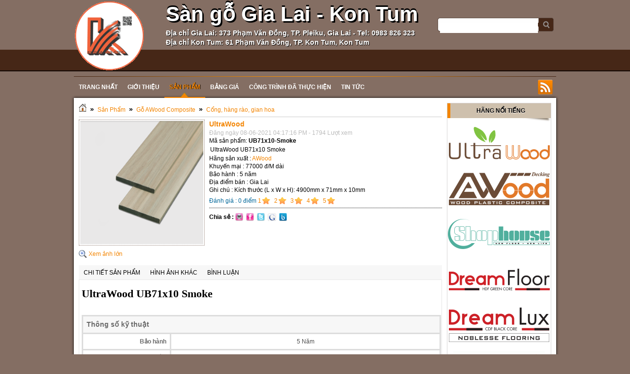

--- FILE ---
content_type: text/html; charset=utf-8
request_url: https://sangokontum.com/shops/Thanh-da-nang-awood/UltraWood-UB71x10-Smoke-873/
body_size: 10469
content:

<!DOCTYPE html PUBLIC "-//W3C//DTD XHTML 1.0 Strict//EN" "http://www.w3.org/TR/xhtml1/DTD/xhtml1-strict.dtd">
<html xmlns="http://www.w3.org/1999/xhtml">
    <head>
        <title>UltraWood - Sàn Gỗ Gia Huy - Sàn Gỗ Gia Lai - Sàn Gỗ Kon Tum</title>
 <meta name="description" content="UltraWood UB71x10 Smoke" />
<meta name="keywords" content="san go gia huy,san go gia lai,san go kontum,san go awood,san go janmi,bang gia san go,giay dan tuong gia lai,giay dan tuong kontum,san go kontum" />
<meta http-equiv="Content-Type" content="text/html; charset=utf-8" />
<meta http-equiv="content-language" content="vi" />
<meta name="language" content="vietnamese" />
<meta name="author" content="Sàn Gỗ Gia Huy - Sàn Gỗ Gia Lai - Sàn Gỗ Kon Tum" />
<meta name="copyright" content="Sàn Gỗ Gia Huy - Sàn Gỗ Gia Lai - Sàn Gỗ Kon Tum [hoangloc@tocdoviet.vn]" />
<meta name="robots" content="index, archive, follow, noodp" />
<meta name="googlebot" content="index,archive,follow,noodp" />
<meta name="msnbot" content="all,index,follow" />
<meta name="generator" content="NukeViet v3.x" />
<link rel="canonical" href="https://sangokontum.com:443/shops/Thanh-da-nang-awood/UltraWood-UB71x10-Smoke-873/" />

        <link rel="icon" href="/favicon.ico" type="image/vnd.microsoft.icon" />
        <link rel="shortcut icon" href="/favicon.ico" type="image/vnd.microsoft.icon" />
        <link rel="stylesheet" type="text/css" href="/themes/default/css/reset.css?t=28" />
        <link rel="stylesheet" type="text/css" href="/themes/default/css/template.css?t=28" />
        <link rel="stylesheet" type="text/css" href="/themes/default/css/icons.css?t=28" />
        <link rel="StyleSheet" href="/themes/default/css/shops.css?t=28" type="text/css" />
<link rel="stylesheet" type="text/css" href="/themes/default/css/real.css?t=28" />
<link rel="stylesheet" type="text/css" href="/themes/default/css/tab_info.css?t=28" />

        
        <script type="text/javascript" src="/js/language/vi.js?t=28"></script>
<script type="text/javascript" src="/js/jquery/jquery.min.js?t=28"></script>
<script type="text/javascript">
//<![CDATA[
var nv_siteroot="/",nv_sitelang="vi",nv_name_variable="nv",nv_fc_variable="op",nv_lang_variable="language",nv_module_name="shops",nv_my_ofs=7,nv_my_abbr="ICT",nv_cookie_prefix="gh_Sk0pn",nv_area_admin=0;
//]]>
</script>
<script type="text/javascript" src="/js/global.js?t=28"></script>
<script type="text/javascript" src="/modules/shops/js/user.js?t=28"></script>

    <link rel="Stylesheet" href="/js/shadowbox/shadowbox.css?t=28" />
<script type="text/javascript" src="/js/shadowbox/shadowbox.js?t=28"></script>
<script type="text/javascript">Shadowbox.init({ handleOversize: "drag" });</script></head>
    <body>
    <noscript>
        <div id="nojavascript">Trình duyệt của bạn đã tắt chức năng hỗ trợ JavaScript.<br />Website chỉ làm việc khi bạn bật nó trở lại.<br />Để tham khảo cách bật JavaScript, hãy click chuột <a href="http://wiki.nukeviet.vn/support:browser:enable_javascript">vào đây</a>!</div>
    </noscript>
	<div id="header">
		<div id="container">
                <div id="logo">
                    <a title="Sàn Gỗ Gia Huy - Sàn Gỗ Gia Lai - Sàn Gỗ Kon Tum" href="/"><img src="/images/khosango-new-2.gif" alt="Sàn Gỗ Gia Huy - Sàn Gỗ Gia Lai - Sàn Gỗ Kon Tum" /></a>
                </div>
                <span class="sitename">
                	<p style="font-size:42px;text-shadow:3px 3px #000, 0 -3px #000;">Sàn gỗ Gia Lai - Kon Tum</p>
					<p style="font-size:14px;text-shadow: 1px 1px 1px #000;">Địa chỉ Gia Lai: 373 Phạm Văn Đồng, TP. Pleiku, Gia Lai - Tel: 0983 826 323</p>
                  <p style="font-size:14px;text-shadow: 1px 1px 1px #000;">Địa chỉ Kon Tum: 61 Phạm Văn Đồng, TP. Kon Tum, Kon Tum</p>
                </span>
				<div id="message" class="fr">
                <form action="/" method="get" class="search fr" onsubmit="return nv_search_submit('topmenu_search_query', 'topmenu_search_checkss', 'topmenu_search_submit', 3, 60);">
                    <fieldset>
                    	<input type="hidden" id="topmenu_search_checkss" value="" />
                        <input class="txt" type="text" name="topmenu_search_query" id="topmenu_search_query" maxlength="60" />
                        <input class="submit" type="button" value="" name="topmenu_search_submit" id="topmenu_search_submit" onclick="nv_search_submit('topmenu_search_query', 'topmenu_search_checkss', 'topmenu_search_submit', 3, 60);"/>
                    </fieldset>
                </form>
            </div>
				<div class="menutop"></div>
		
		</div>
    </div>
	
        <div id="container">
			
            
<div class="clear"></div>
<link rel="stylesheet" type="text/css"	href="/themes/default/css/nav_menu.css?t=28" />
<div class="nav">
    <ul class="nav fl">
        <li class="home">
            <a title="Trang nhất" href="/"><span>Trang nhất</span></a>
        </li>
                <li >
            <a title="Giới thiệu" href="/about/"><span>Giới thiệu 
                </span></a>
            
        </li>
        
        <li  class="current">
            <a title="Sản Phẩm" href="/shops/"><span>Sản Phẩm 
                </span></a>
                        <ul class="subnav">
                                <li>
                    <a title="Hàng Giá Rẻ Thanh Lý" href="/shops/san-go-thanh-ly/">&raquo; Hàng Giá Rẻ Thanh Lý</a>
                </li>
                
                <li>
                    <a title="Sàn Gỗ Tự Nhiên Gia Lai" href="/shops/san-go-gia-lai/">&raquo; Sàn Gỗ Tự Nhiên Gia Lai</a>
                </li>
                
                <li>
                    <a title="Ốp trần - Ốp tường" href="/shops/op-tran-op-tuong/">&raquo; Ốp trần - Ốp tường</a>
                </li>
                
                <li>
                    <a title="Sàn Gỗ DREAMFLOOR" href="/shops/san-go-dreamfloor/">&raquo; Sàn Gỗ DREAMFLOOR</a>
                </li>
                
                <li>
                    <a title="Sàn gỗ JANMI - Malaysia" href="/shops/San-go-Janmi/">&raquo; Sàn gỗ JANMI - Malaysia</a>
                </li>
                
                <li>
                    <a title="Sàn gỗ DREAMLUX" href="/shops/San-go-dreamlux/">&raquo; Sàn gỗ DREAMLUX</a>
                </li>
                
                <li>
                    <a title="Sàn gỗ INDO-OR" href="/shops/San-go-indo-or/">&raquo; Sàn gỗ INDO-OR</a>
                </li>
                
                <li>
                    <a title="Sàn Gỗ Việt Nam" href="/shops/san-go-viet-nam/">&raquo; Sàn Gỗ Việt Nam</a>
                </li>
                
                <li>
                    <a title="Gỗ AWood Composite" href="/shops/San-go-AWood/">&raquo; Gỗ AWood Composite</a>
                </li>
                
                <li>
                    <a title="Tấm Ốp PVC Vân Gỗ" href="/shops/tam-op-pvc-van-go/">&raquo; Tấm Ốp PVC Vân Gỗ</a>
                </li>
                
            </ul>
            
        </li>
        
        <li >
            <a title="Bảng Giá" href="/bang-gia/"><span>Bảng Giá 
                </span></a>
            
        </li>
        
        <li >
            <a title="Công Trình Đã Thực Hiện" href="/albums/"><span>Công Trình Đã Thực Hiện 
                </span></a>
            
        </li>
        
        <li >
            <a title="Tin Tức" href="/news/"><span>Tin Tức 
                </span></a>
                        <ul class="subnav">
                                <li>
                    <a title="Tư vẫn sàn gỗ" href="/news/Tu-van-san-go/">&raquo; Tư vẫn sàn gỗ</a>
                </li>
                
                <li>
                    <a title="Tin bốn phương" href="/news/Tin-bon-phuong/">&raquo; Tin bốn phương</a>
                </li>
                
            </ul>
            
        </li>
        
    </ul>
    <div class="rss fr">
        <a title="RSS" href="/rss/">&nbsp;</a>
    </div>
</div>


<div class="clear"></div>
<div class="contentwrapper">
	
    <div class="span-19">
         	    <h3 class="breakcolumn">
	    	<a title="Trang nhất" href="/"><img src="/themes/default/images/icons/home.png" alt="Trang nhất" /></a>
	    					<span class="breakcolumn">&raquo;</span>	    	
	    		<a href="/shops/" title="Sản Phẩm">Sản Phẩm</a>
	    	
				<span class="breakcolumn">&raquo;</span>	    	
	    		<a href="/shops/San-go-AWood/" title="Gỗ AWood Composite">Gỗ AWood Composite</a>
	    	
				<span class="breakcolumn">&raquo;</span>	    	
	    		<a href="/shops/Thanh-da-nang-awood/" title="Cổng, hàng rào, gian hoa">Cổng, hàng rào, gian hoa</a>
	    	
	    </h3>
             
        
        <div id="detail">
	<div>
		<span class="image-demo">
			<a href="/uploads/shops/2021_04/cong/ultra-awood-ub71x10-smoke.png" title="UltraWood" rel="shadowbox">
				<img src="/uploads/shops/2021_04/cong/ultra-awood-ub71x10-smoke.png" alt="" style="border:1px dotted #846E63; padding:2px;width:250px;max-height:250px">
			</a>
			<br />
			<a href="/uploads/shops/2021_04/cong/ultra-awood-ub71x10-smoke.png" title="UltraWood" rel="shadowbox[miss]"><span class="zoom_img">Xem ảnh lớn</span></a>
			
		</span>
		<div class="info_product">
			<h2>UltraWood</h2>
			<span class="date_up">Đăng ngày 08-06-2021 04:17:16 PM - 1794 Lượt xem</span>
			Mã sản phẩm: <strong>UB71x10-Smoke</strong><br />
			
			
						<p>
				UltraWood UB71x10 Smoke
			</p>	
			
						<div>Hãng sản xuất : <a href="/index.php?language=vi&amp;nv=shops&amp;op=search_result&amp;sid=2">AWood</a></div>
			
						<div>Khuyến mại : 77000 đ&#x002F;M dài</div>
			
						<div>Bảo hành : 5 năm</div>
			
						<div>Địa điểm bán : Gia Lai</div>
			
						<div>Ghi chú : Kích thước &#40;L x W x H&#41;&#x3A; 4900mm x 71mm x 10mm</div>
			
						<p style="padding:6px 0; border-bottom:1px dotted #000000; color:#006699">
				<span>Đánh giá : <span class="math_rate">0</span> điểm</span>
				<span class="div_rate">
					<a href="#" class="rate">1</a>
					<a href="#" class="rate">2</a>
					<a href="#" class="rate">3</a>
					<a href="#" class="rate">4</a>
					<a href="#" class="rate">5</a>
				</span>
			<p>
			
			<div class="clearfix fl" style="width:170px; padding:6px 0px">
				<strong class="fl">Chia sẻ : </strong>
				<span class="share clearfix">
										<a rel="nofollow" href="/index.php?language=vi&nv=shops&op=print_pro&id=873" title="print" id="click_print">
						<img border="0" alt="print" src="/themes/default/images/shops/print.png">
					</a>
					<a onclick="share_facebook();" href="javascript:;" title="Share on Facebook">
						<img border="0" alt="Share on Facebook" src="/themes/default/images/shops/flickr.png">
					</a>
					<a onclick="share_twitter();" href="javascript:;" title="Share on Twitter">
						<img border="0" alt="Share on Twitter" src="/themes/default/images/shops/twitter.png">
					</a>
					<a onclick="share_google();" href="javascript:;" title="Share on Google">
						<img border="0" alt="Share on Google" src="/themes/default/images/shops/google.png">
					</a>
					<a onclick="share_buzz();" href="javascript:;" title="Share on Buzz">
						<img border="0" alt="Share on Buzz" src="/themes/default/images/shops/buzz.png">
					</a>
				</span>
			</div>
			
			<div style="clear:both"></div>
		</div>
		<div style="clear:both"></div>
		<div style="detail_com">
			
		</div>
		<div class="TabView" id="TabView">
			<div class="Tabs">
				<a href="#">Chi tiết sản phẩm</a> 
				<a href="#">Hình ảnh khác</a>
				<a href="#">Bình luận</a>
			</div>
			<div class="Pages">
				<div class="Page">
					<h2 style="color: rgb(0, 0, 0); font-variant-numeric: normal; font-variant-east-asian: normal; font-stretch: normal; font-size: 22px; line-height: normal; font-family: roboto; margin: 10px 0px 30px;"> UltraWood UB71x10 Smoke</h2><table class="attribute" style="border-collapse:collapse;border-left-color:rgb(221, 221, 221);border-left-style:solid;border-top-color:rgb(221, 221, 221);border-top-style:solid;color:rgb(0, 0, 0);font-family:roboto,arial,sans-serif,helvetica;margin-bottom:20px;width:730px;"> <thead> <tr> <td colspan="2" style="font-size: 14px; padding: 7px; color: rgb(104, 104, 104); vertical-align: top; border-right-style: solid; border-right-color: rgb(221, 221, 221); border-bottom-style: solid; border-bottom-color: rgb(221, 221, 221); font-weight: bold; background: rgb(247, 247, 247); width: 872px;"> Thông số kỹ thuật</td> </tr> </thead> <tbody> <tr> <td style="padding: 7px; color: rgb(104, 104, 104); text-align: right; vertical-align: top; border-right-style: solid; border-right-color: rgb(221, 221, 221); border-bottom-style: solid; border-bottom-color: rgb(221, 221, 221); font-weight: bold; width: 162.391px;"> Bảo hành</td> <td style="padding: 7px; color: rgb(77, 77, 77); text-align: center; vertical-align: top; border-right-style: solid; border-right-color: rgb(221, 221, 221); border-bottom-style: solid; border-bottom-color: rgb(221, 221, 221);"> 5 Năm</td> </tr> <tr> <td style="padding: 7px; color: rgb(104, 104, 104); text-align: right; vertical-align: top; border-right-style: solid; border-right-color: rgb(221, 221, 221); border-bottom-style: solid; border-bottom-color: rgb(221, 221, 221); font-weight: bold; width: 162.391px;"> Ưu điểm</td> <td style="padding: 7px; color: rgb(77, 77, 77); text-align: center; vertical-align: top; border-right-style: solid; border-right-color: rgb(221, 221, 221); border-bottom-style: solid; border-bottom-color: rgb(221, 221, 221);"> Chịu mưa nắng, sử dụng ngoài trời, dễ dàng vệ sinh, lau chùi. Vân gỗ trên bề mặt giống vân gỗ thật, có nhiều màu sắc</td> </tr> <tr> <td style="padding: 7px; color: rgb(104, 104, 104); text-align: right; vertical-align: top; border-right-style: solid; border-right-color: rgb(221, 221, 221); border-bottom-style: solid; border-bottom-color: rgb(221, 221, 221); font-weight: bold; width: 162.391px;"> Màu gỗ</td> <td style="padding: 7px; color: rgb(77, 77, 77); text-align: center; vertical-align: top; border-right-style: solid; border-right-color: rgb(221, 221, 221); border-bottom-style: solid; border-bottom-color: rgb(221, 221, 221);"> Smoke</td> </tr> <tr> <td style="padding: 7px; color: rgb(104, 104, 104); text-align: right; vertical-align: top; border-right-style: solid; border-right-color: rgb(221, 221, 221); border-bottom-style: solid; border-bottom-color: rgb(221, 221, 221); font-weight: bold; width: 162.391px;"> Loại sàn</td> <td style="padding: 7px; color: rgb(77, 77, 77); text-align: center; vertical-align: top; border-right-style: solid; border-right-color: rgb(221, 221, 221); border-bottom-style: solid; border-bottom-color: rgb(221, 221, 221);"> Gỗ nhựa ngoài trời</td> </tr> </tbody> <thead> <tr> <td colspan="2" style="font-size: 14px; padding: 7px; color: rgb(104, 104, 104); vertical-align: top; border-right-style: solid; border-right-color: rgb(221, 221, 221); border-bottom-style: solid; border-bottom-color: rgb(221, 221, 221); font-weight: bold; background: rgb(247, 247, 247); width: 872px;"> Qui Cách</td> </tr> </thead> <tbody> <tr> <td style="padding: 7px; color: rgb(104, 104, 104); text-align: right; vertical-align: top; border-right-style: solid; border-right-color: rgb(221, 221, 221); border-bottom-style: solid; border-bottom-color: rgb(221, 221, 221); font-weight: bold; width: 162.391px;"> Qui cách</td> <td style="padding: 7px; color: rgb(77, 77, 77); text-align: center; vertical-align: top; border-right-style: solid; border-right-color: rgb(221, 221, 221); border-bottom-style: solid; border-bottom-color: rgb(221, 221, 221);"> 4900mmx71mmx10mm</td> </tr> <tr> <td style="padding: 7px; color: rgb(104, 104, 104); text-align: right; vertical-align: top; border-right-style: solid; border-right-color: rgb(221, 221, 221); border-bottom-style: solid; border-bottom-color: rgb(221, 221, 221); font-weight: bold; width: 162.391px;"> Chiều Dầy</td> <td style="padding: 7px; color: rgb(77, 77, 77); text-align: center; vertical-align: top; border-right-style: solid; border-right-color: rgb(221, 221, 221); border-bottom-style: solid; border-bottom-color: rgb(221, 221, 221);"> 10mm</td> </tr> </tbody> <thead> <tr> <td colspan="2" style="font-size: 14px; padding: 7px; color: rgb(104, 104, 104); vertical-align: top; border-right-style: solid; border-right-color: rgb(221, 221, 221); border-bottom-style: solid; border-bottom-color: rgb(221, 221, 221); font-weight: bold; background: rgb(247, 247, 247); width: 872px;"> Phạm vi sử dụng</td> </tr> </thead> <tbody> <tr> <td style="padding: 7px; color: rgb(104, 104, 104); text-align: right; vertical-align: top; border-right-style: solid; border-right-color: rgb(221, 221, 221); border-bottom-style: solid; border-bottom-color: rgb(221, 221, 221); font-weight: bold; width: 162.391px;"> Ngoài Trời</td> <td style="padding: 7px; color: rgb(77, 77, 77); text-align: center; vertical-align: top; border-right-style: solid; border-right-color: rgb(221, 221, 221); border-bottom-style: solid; border-bottom-color: rgb(221, 221, 221);"> ốp trang trí</td> </tr> </tbody></table><span style="color: rgb(0, 0, 0); font-family: Roboto, Arial, sans-serif, Helvetica; font-size: 14px;">UltraWood UB71x10 Smoke</span><p style="margin-top: 0px; margin-bottom: 15px; line-height: 20.8px; padding-bottom: 20px; font-size: 13px; color: rgb(0, 0, 0); font-family: Roboto, Arial, sans-serif, Helvetica;"> BẢO HÀNH: 5 năm, Với mọi trường hợp sử dụng thông thường</p><p style="margin-top: 0px; margin-bottom: 15px; line-height: 20.8px; padding-bottom: 20px; font-size: 13px; color: rgb(0, 0, 0); font-family: Roboto, Arial, sans-serif, Helvetica;"> Chuyên dụng ngoài trời, không cần sơn bảo vệ, không mối mọi, dễ vệ sinh.</p><br  />
				</div>
				<div class="Page" align="center">
					<div class="clearfix">
						
						Sản phẩm này không có hình ảnh khác
					</div>
				</div>
								<div class="Page">
					<div class="prd_rate">
												<form class="comment" action="" onsubmit="return false;">
							<input type="hidden" value="873" name="proid" id="proid" />
							<fieldset>
								<span id="charlimitinfo">Số ký tự được gõ là 250</span>
								<textarea id="commentcontent" rows="5" name="commentcontent" style="width:90%"></textarea>
								<div class="fl clearfix">
									<label for="captcha">
										Nhập mã bảo vệ
									</label>
									<img height="20" name="vimg" src="/?scaptcha=captcha" title="" alt="" id="vimg" />
									<input type="text" maxlength="6" value="" id="commentseccode_iavim" name="fcode" style="width:60px"/>
									<input type="button" value="Reset" class="button" onclick="nv_change_captcha('vimg','commentseccode_iavim');" style="margin-right:5px" />
								</div>
								<div>
									<input onclick="sendcommment('873','1b7ea5c007ed75637b62f35564c6134b','6')" type="button" value="Gửi bình luận" id="buttoncontent" class="button"/>
								</div>
							</fieldset>
						</form>
						
						
						<div id="showcomment"><div class="list-comments">
	
	<div class="page">
		
	</div>
</div></div>
					</div>
				</div>
				
			</div>
		</div>
	</div>
		<h1 class="divbg">Sản phẩm cùng loại</h1>
	<div id="products" class="clearfix">
		<div class="items" style="width:25%">
		<div class="items_content">
			<div class="content_top show-product-code">
				<a href="/shops/Thanh-da-nang-awood/UltraWood-UB71x10-Teak-874/" class="tip_trigger">
					<img src="/uploads/shops/thumb/ultra-awood-ub71x10-teak-vi.png" alt="UltraWood" style="max-height:145px;max-width:145px;"/>
										<span class="tip"><strong>UltraWood</strong><br /><img src="/uploads/shops/thumb/ultra-awood-ub71x10-teak-vi.png" style="max-width:145px;">UltraWood UB71x10 Teak</span>
					
				</a><br />
				<span><a href="/shops/Thanh-da-nang-awood/UltraWood-UB71x10-Teak-874/" title="UltraWood">UltraWood</a></span> <br />
								<div class="shops-center">UB71x10-Teak</div>
				
			</div>
			
			
			
			<div class="clearfix">
				
			</div>
		</div>
	</div>
	
	
	<div class="items" style="width:25%">
		<div class="items_content">
			<div class="content_top show-product-code">
				<a href="/shops/Thanh-da-nang-awood/UltraWood-UB71x10-Silvery-Grey-872/" class="tip_trigger">
					<img src="/uploads/shops/thumb/ultra-awood-ub71x10-silvery-grey-vi.png" alt="UltraWood" style="max-height:145px;max-width:145px;"/>
										<span class="tip"><strong>UltraWood</strong><br /><img src="/uploads/shops/thumb/ultra-awood-ub71x10-silvery-grey-vi.png" style="max-width:145px;">UltraWood UB71x10 Silvery Grey</span>
					
				</a><br />
				<span><a href="/shops/Thanh-da-nang-awood/UltraWood-UB71x10-Silvery-Grey-872/" title="UltraWood">UltraWood</a></span> <br />
								<div class="shops-center">UB71x10-Silvery Grey</div>
				
			</div>
			
			
			
			<div class="clearfix">
				
			</div>
		</div>
	</div>
	
	
	<div class="items" style="width:25%">
		<div class="items_content">
			<div class="content_top show-product-code">
				<a href="/shops/Thanh-da-nang-awood/UltraWood-UB71x10-Ancient-Wood-871/" class="tip_trigger">
					<img src="/uploads/shops/thumb/ultra-awood-ub71x10-ancient-wood.png" alt="UltraWood" style="max-height:145px;max-width:145px;"/>
										<span class="tip"><strong>UltraWood</strong><br /><img src="/uploads/shops/thumb/ultra-awood-ub71x10-ancient-wood.png" style="max-width:145px;">UltraWood UB71x10 Ancient Wood</span>
					
				</a><br />
				<span><a href="/shops/Thanh-da-nang-awood/UltraWood-UB71x10-Ancient-Wood-871/" title="UltraWood">UltraWood</a></span> <br />
								<div class="shops-center">UB71x10-Ancient Wood</div>
				
			</div>
			
			
			
			<div class="clearfix">
				
			</div>
		</div>
	</div>
	
	
	<div class="items" style="width:25%">
		<div class="items_content">
			<div class="content_top show-product-code">
				<a href="/shops/Thanh-da-nang-awood/UltraWood-PS75x15-6001-870/" class="tip_trigger">
					<img src="/uploads/shops/thumb/ultra-awood-ps75x15-6001-vi.png" alt="UltraWood" style="max-height:145px;max-width:145px;"/>
										<span class="tip"><strong>UltraWood</strong><br /><img src="/uploads/shops/thumb/ultra-awood-ps75x15-6001-vi.png" style="max-width:145px;">UltraWood PS75x15 6001</span>
					
				</a><br />
				<span><a href="/shops/Thanh-da-nang-awood/UltraWood-PS75x15-6001-870/" title="UltraWood">UltraWood</a></span> <br />
								<div class="shops-center">PS75x15-6001</div>
				
			</div>
			
			
			
			<div class="clearfix">
				
			</div>
		</div>
	</div>
			<div style="clear:both"></div>
	
	
	<div class="items" style="width:25%">
		<div class="items_content">
			<div class="content_top show-product-code">
				<a href="/shops/Thanh-da-nang-awood/AWood-SD151x10-Wood-869/" class="tip_trigger">
					<img src="/uploads/shops/thumb/awood-sd151x10-wood_1.jpg" alt="AWood" style="max-height:145px;max-width:145px;"/>
										<span class="tip"><strong>AWood</strong><br /><img src="/uploads/shops/thumb/awood-sd151x10-wood_1.jpg" style="max-width:145px;">AWood SD151x10 Wood</span>
					
				</a><br />
				<span><a href="/shops/Thanh-da-nang-awood/AWood-SD151x10-Wood-869/" title="AWood">AWood</a></span> <br />
								<div class="shops-center">SD151x10-Wood</div>
				
			</div>
			
			
			
			<div class="clearfix">
				
			</div>
		</div>
	</div>
	
	
	<div class="items" style="width:25%">
		<div class="items_content">
			<div class="content_top show-product-code">
				<a href="/shops/Thanh-da-nang-awood/AWood-SD151x10-Darkgrey-868/" class="tip_trigger">
					<img src="/uploads/shops/thumb/awood-sd151x10-darkgrey_1.jpg" alt="AWood" style="max-height:145px;max-width:145px;"/>
										<span class="tip"><strong>AWood</strong><br /><img src="/uploads/shops/thumb/awood-sd151x10-darkgrey_1.jpg" style="max-width:145px;">AWood SD151x10 Darkgrey</span>
					
				</a><br />
				<span><a href="/shops/Thanh-da-nang-awood/AWood-SD151x10-Darkgrey-868/" title="AWood">AWood</a></span> <br />
								<div class="shops-center">SD151x10-Darkgrey</div>
				
			</div>
			
			
			
			<div class="clearfix">
				
			</div>
		</div>
	</div>
	
	
	<div class="items" style="width:25%">
		<div class="items_content">
			<div class="content_top show-product-code">
				<a href="/shops/Thanh-da-nang-awood/AWood-SD151x10-Coffee-867/" class="tip_trigger">
					<img src="/uploads/shops/thumb/awood-sd151x10-coffee_1.jpg" alt="AWood" style="max-height:145px;max-width:145px;"/>
										<span class="tip"><strong>AWood</strong><br /><img src="/uploads/shops/thumb/awood-sd151x10-coffee_1.jpg" style="max-width:145px;">AWood SD151x10 Coffee</span>
					
				</a><br />
				<span><a href="/shops/Thanh-da-nang-awood/AWood-SD151x10-Coffee-867/" title="AWood">AWood</a></span> <br />
								<div class="shops-center">SD151x10-Coffee</div>
				
			</div>
			
			
			
			<div class="clearfix">
				
			</div>
		</div>
	</div>
	
	
	<div class="items" style="width:25%">
		<div class="items_content">
			<div class="content_top show-product-code">
				<a href="/shops/Thanh-da-nang-awood/AWood-AB96x11-Wood-866/" class="tip_trigger">
					<img src="/uploads/shops/thumb/awood-ab96x11-wood_1.jpg" alt="AWood" style="max-height:145px;max-width:145px;"/>
										<span class="tip"><strong>AWood</strong><br /><img src="/uploads/shops/thumb/awood-ab96x11-wood_1.jpg" style="max-width:145px;">AWood AB96x11 Wood</span>
					
				</a><br />
				<span><a href="/shops/Thanh-da-nang-awood/AWood-AB96x11-Wood-866/" title="AWood">AWood</a></span> <br />
								<div class="shops-center">AB96x11-Wood</div>
				
			</div>
			
			
			
			<div class="clearfix">
				
			</div>
		</div>
	</div>
			<div style="clear:both"></div>
	
	
</div>

<div class="msgshow" id="msgshow"></div>
<script type="text/javascript">tooltip_shop();</script>
	
	
</div>
<div class="msgshow" id="msgshow"></div>
<script language="javascript" type="text/javascript">
	tabview_initialize('TabView');
</script>
<script type="text/javascript">
	$(function(){
				$('#click_print').click(function(event){
			var href = $(this).attr("href");
			event.preventDefault();
			NewWindow(href, '', '640', '500', 'yes');
			return false;
		});
		
				$("a.rate").click(function(event){
			event.preventDefault();
			var val = $(this).html();
			$.ajax({
				type: "POST",
				url: '/index.php?language=vi&nv=shops&op=rate&id=873'+'&nocache=' + new Date().getTime(),
				data: 'val=' + val,
				success: function(data){
					var s = data.split('_');
					alert(s[1]);
				}
			});
			return false;
		});
		
	});
</script>
&nbsp;
        
    </div>
    <div class="span-5 last">
        <div class="box silver">
    <h3 class="header">Hãng Nổi Tiếng</h3>
	<div class="silverbox"><a href="https://sangogialai.com/shops/go-nhua-ultrawood/"><img alt="" src="/uploads/wltra-wood.png" style="width: 210px; height: 88px;" /></a><br  /><a href="http://sangogialai.com/shops/San-go-AWood/"><img alt="" src="/uploads/awood.png" style="width: 210px; height: 88px;" /></a><br  /><a href="https://sangogialai.com/shops/shophouse-8mm/"><img alt="" src="/uploads/shop-house.png" style="width: 210px; height: 88px;" /></a><br  /><a href="http://sangogialai.com/shops/san-go-dreamfloor/"><img alt="" src="/uploads/dream-floor.png" style="width: 210px; height: 88px;" /></a><br  /><a href="http://sangogialai.com/shops/San-go-dreamlux/"><img alt="" src="/uploads/dream-lux.png" style="width: 210px; height: 88px;" /></a><br  /><a href="http://sangogialai.com/shops/San-go-Janmi/"><img alt="" src="/uploads/janmi_1.png" style="width: 210px; height: 88px;" /></a><br  /><a href="http://sangogialai.com/shops/San-go-indo-or/"><img alt="" src="/uploads/indo-floor.png" style="width: 210px; height: 88px;" /></a><br  /><a href="http://sangogialai.com/shops/san-go-nam-viet-f8-8mm/"><img alt="" src="/uploads/f8.png" style="width: 210px; height: 88px;" /></a><br  /><a href="http://sangogialai.com/shops/san-go-nam-viet-f12-12mm/"><img alt="" src="/uploads/f12.png" style="width: 210px; height: 88px;" /></a><br  /><a href="http://sangogialai.com/shops/san-go-3k-vina/"><img alt="" src="/uploads/3k-vina.png" style="width: 210px; height: 88px;" /></a><br  /><a href="https://sangogialai.com/shops/san-nhua-aroma-spc-4mm/"><img alt="" src="/uploads/aroma-hem-khoa-4mm.png" style="width: 210px; height: 88px;" /></a><br  /><br  /><a href="https://sangogialai.com/shops/San-go-AWood/"><img alt="" src="/uploads/awood_2.png" style="width: 210px; height: 88px;" /></a><br  /><a href="https://sangogialai.com/shops/san-nhua-van-go-3mm/"><img alt="" src="/uploads/dk-flooring.png" style="width: 210px; height: 88px;" /></a><br  /><a href="https://sangogialai.com/shops/san-nhua-aroma-2mm/"><img alt="" src="/uploads/eko-flooring.png" style="width: 210px; height: 88px;" /></a><br  /><br  /><a href="https://sangogialai.com/shops/san-nhua-wellmark/"><img alt="" src="/uploads/well-mark.png" style="width: 210px; height: 88px;" /></a><br  /><br  /><br  /><br  /></div>
</div>
<div class="box silver">
    <h3 class="header">Danh Mục</h3>
	<div class="silverbox"><link rel="stylesheet" type="text/css"	href="/themes/default/css/ddsmoothmenu.css?t=28" />

<script type="text/javascript">
ddsmoothmenu.init({
	arrowimages: {down:['downarrowclass', '/themes/default/images/ddsmoothmenu/down.gif', 23], right:['rightarrowclass', '/themes/default/images/ddsmoothmenu/right.gif']},
	mainmenuid: "smoothmenus_21",
	zIndex: 200,
	orientation: 'v',
	classname: 'ddsmoothmenu-v',
	contentsource: "markup"
})
</script>
<div id="smoothmenus_21" class="ddsmoothmenu-v">
	<ul>
		<li>
<a title="Hàng Giá Rẻ Thanh Lý" href="/shops/san-go-thanh-ly/">Hàng Giá Rẻ Thanh Lý</a>
<ul>
<li>
<a title="Sàn Gỗ Thanh Lý Giá Rẻ" href="/shops/san-go-thanh-ly-gia-re/">Sàn Gỗ Thanh Lý Giá Rẻ</a>
</li>
<li>
<a title="Sàn Gỗ Giá Rẻ Gia Lai" href="/shops/san-go-gia-re-gia-lai/">Sàn Gỗ Giá Rẻ Gia Lai</a>
</li>
<li>
<a title="Sàn Nhựa Giá Rẻ" href="/shops/san-nhua-gia-re/">Sàn Nhựa Giá Rẻ</a>
</li>
<li>
<a title="Tấm Ốp Lát Thanh Lý" href="/shops/tam-op-lat-thanh-ly/">Tấm Ốp Lát Thanh Lý</a>
</li>
<li>
<a title="Giấy Dán Tường Giá Rẻ" href="/shops/giay-dan-tuong-gia-re/">Giấy Dán Tường Giá Rẻ</a>
</li>
</ul>
</li>
<li>
<a title="Sàn Gỗ Tự Nhiên Gia Lai" href="/shops/san-go-gia-lai/">Sàn Gỗ Tự Nhiên Gia Lai</a>
<ul>
<li>
<a title="Sàn Gỗ Cà Te Gia Lai" href="/shops/san-go-ca-te-gia-lai/">Sàn Gỗ Cà Te Gia Lai</a>
</li>
<li>
<a title="Sàn Gỗ Căm Xe Gia Lai" href="/shops/san-go-cam-xe-gia-lai/">Sàn Gỗ Căm Xe Gia Lai</a>
</li>
<li>
<a title="Sàn Gỗ Gõ Đỏ Gia Lai" href="/shops/san-go-go-do-gia-lai/">Sàn Gỗ Gõ Đỏ Gia Lai</a>
</li>
<li>
<a title="Sàn Gỗ Hương Gia Lai" href="/shops/san-go-huong-gia-lai/">Sàn Gỗ Hương Gia Lai</a>
</li>
</ul>
</li>
<li>
<a title="Ốp trần - Ốp tường" href="/shops/op-tran-op-tuong/">Ốp trần - Ốp tường</a>
<ul>
<li>
<a title="Trần Gỗ Công Nghiệp" href="/shops/tran-go-cong-nghiep/">Trần Gỗ Công Nghiệp</a>
</li>
<li>
<a title="Tường Gỗ Công Nghiệp" href="/shops/tuong-go-cong-nghiep/">Tường Gỗ Công Nghiệp</a>
</li>
<li>
<a title="Trần Gỗ Tự Nhiên" href="/shops/tran-go-tu-nhien/">Trần Gỗ Tự Nhiên</a>
</li>
<li>
<a title="Tường-Trần nhựa vân gỗ" href="/shops/tuong-tran-nhua-van-go/">Tường-Trần nhựa vân gỗ</a>
</li>
</ul>
</li>
<li>
<a title="Sàn Gỗ DREAMFLOOR" href="/shops/san-go-dreamfloor/">Sàn Gỗ DREAMFLOOR</a>
<ul>
<li>
<a title="Sàn Gỗ Malaysia HDF" href="/shops/san-go-malaysia-hdf/">Sàn Gỗ Malaysia HDF</a>
</li>
<li>
<a title="Sàn Gỗ HDF Cốt Xanh" href="/shops/san-go-hdf-cot-xanh/">Sàn Gỗ HDF Cốt Xanh</a>
</li>
<li>
<a title="Sàn Gỗ CDF Cốt Đen" href="/shops/san-go-cdf-cot-den/">Sàn Gỗ CDF Cốt Đen</a>
</li>
</ul>
</li>
<li>
<a title="Sàn gỗ JANMI - Malaysia" href="/shops/San-go-Janmi/">Sàn gỗ JANMI - Malaysia</a>
<ul>
<li>
<a title="JANMI Dày 8MM" href="/shops/1283-x-193-x-8mm/">JANMI Dày 8MM</a>
</li>
<li>
<a title="JANMI Dày 12MM - Bản nhỏ" href="/shops/1283-x-115-x-12mm/">JANMI Dày 12MM - Bản nhỏ</a>
</li>
<li>
<a title="JANMI Dày 12MM - Bản lớn" href="/shops/1283-x-193-x-12mm/">JANMI Dày 12MM - Bản lớn</a>
</li>
</ul>
</li>
<li>
<a title="Sàn gỗ DREAMLUX" href="/shops/San-go-dreamlux/">Sàn gỗ DREAMLUX</a>
<ul>
<li>
<a title="Sàn gỗ DREAMLUX 12MM" href="/shops/San-go-DREAMLUX-12mm/">Sàn gỗ DREAMLUX 12MM</a>
</li>
<li>
<a title="NOBLESSE 12mm" href="/shops/NOBLESSE-N16-39/">NOBLESSE 12mm</a>
</li>
<li>
<a title="Xương Cá DREAMLUX" href="/shops/xuong-ca-dreamlux/">Xương Cá DREAMLUX</a>
</li>
</ul>
</li>
<li>
<a title="Sàn gỗ INDO-OR" href="/shops/San-go-indo-or/">Sàn gỗ INDO-OR</a>
<ul>
<li>
<a title="Sàn Gỗ INDO-OR 8mm" href="/shops/San-go-indo-or-8mm/">Sàn Gỗ INDO-OR 8mm</a>
</li>
<li>
<a title="Sàn Gỗ INDO-OR 12mm" href="/shops/San-go-indo-or-12mm/">Sàn Gỗ INDO-OR 12mm</a>
</li>
<li>
<a title="Sàn Gỗ INDONESIA HDF" href="/shops/San-go-indonesia-hdf/">Sàn Gỗ INDONESIA HDF</a>
</li>
</ul>
</li>
<li>
<a title="Sàn Gỗ Việt Nam" href="/shops/san-go-viet-nam/">Sàn Gỗ Việt Nam</a>
<ul>
<li>
<a title="SHOPHOUSE 8MM" href="/shops/shophouse-8mm/">SHOPHOUSE 8MM</a>
</li>
<li>
<a title="SHOPHOUSE 12MM" href="/shops/shophouse-12mm/">SHOPHOUSE 12MM</a>
</li>
<li>
<a title="Sàn Gỗ 3K VINA +8MM" href="/shops/san-go-3k-vina/">Sàn Gỗ 3K VINA +8MM</a>
</li>
<li>
<a title="Sàn Gỗ Nam Việt F8 - 8mm" href="/shops/san-go-nam-viet-f8-8mm/">Sàn Gỗ Nam Việt F8 - 8mm</a>
</li>
<li>
<a title="Sàn Gỗ Nam Việt F12 - 12mm" href="/shops/san-go-nam-viet-f12-12mm/">Sàn Gỗ Nam Việt F12 - 12mm</a>
</li>
</ul>
</li>
<li>
<a title="Gỗ AWood Composite" href="/shops/San-go-AWood/">Gỗ AWood Composite</a>
<ul>
<li>
<a title="Sàn Gỗ Ngoài Trời AWood" href="/shops/San-Go-Ngoai-Troi-awood/">Sàn Gỗ Ngoài Trời AWood</a>
</li>
<li>
<a title="Tấm ốp AWood Ngoài Trời" href="/shops/Tam-op-awood/">Tấm ốp AWood Ngoài Trời</a>
</li>
<li>
<a title="Thanh lam, đà, cột AWood" href="/shops/Thanh-lam-awood/">Thanh lam, đà, cột AWood</a>
</li>
<li>
<a title="Cổng, hàng rào, gian hoa" href="/shops/Thanh-da-nang-awood/">Cổng, hàng rào, gian hoa</a>
</li>
<li>
<a title="Gỗ Nhựa UltraWood" href="/shops/go-nhua-ultrawood/">Gỗ Nhựa UltraWood</a>
</li>
<li>
<a title="Vỉ gỗ nhựa AWood" href="/shops/vi-go-nhua-awood/">Vỉ gỗ nhựa AWood</a>
</li>
<li>
<a title="Phụ Kiện AWood" href="/shops/phu-kien-awood/">Phụ Kiện AWood</a>
</li>
</ul>
</li>
<li>
<a title="Tấm Ốp PVC Vân Gỗ" href="/shops/tam-op-pvc-van-go/">Tấm Ốp PVC Vân Gỗ</a>
<ul>
<li>
<a title="Tấm Ốp Lam Sóng" href="/shops/tam-op-lam-song/">Tấm Ốp Lam Sóng</a>
</li>
<li>
<a title="Tấm Ốp Phẳng Vân Gỗ" href="/shops/tam-op-phu-van-go/">Tấm Ốp Phẳng Vân Gỗ</a>
</li>
<li>
<a title="Tấm Ốp Phủ Vân Đá" href="/shops/tam-op-phu-van-da/">Tấm Ốp Phủ Vân Đá</a>
</li>
<li>
<a title="Thanh Lam Nhựa Giả Gỗ" href="/shops/thanh-lam-nhua-gia-go/">Thanh Lam Nhựa Giả Gỗ</a>
</li>
</ul>
</li>
<li>
<a title="Sàn Nhựa Dán Keo" href="/shops/san-nhua-dan-keo/">Sàn Nhựa Dán Keo</a>
<ul>
<li>
<a title="Sàn Nhựa Giả Đá" href="/shops/san-nhua-gia-da/">Sàn Nhựa Giả Đá</a>
</li>
<li>
<a title="Sàn Nhựa AROMA 2mm" href="/shops/san-nhua-aroma-2mm/">Sàn Nhựa AROMA 2mm</a>
</li>
<li>
<a title="Sàn Nhựa Vân Gỗ DK 3mm" href="/shops/san-nhua-van-go-3mm/">Sàn Nhựa Vân Gỗ DK 3mm</a>
</li>
<li>
<a title="Sàn Nhựa Hàn Quốc FJORD" href="/shops/san-nhua-han-quoc-fjord/">Sàn Nhựa Hàn Quốc FJORD</a>
</li>
</ul>
</li>
<li>
<a title="Sàn Nhựa Hèm Khoá" href="/shops/san-nhua-hem-khoa/">Sàn Nhựa Hèm Khoá</a>
<ul>
<li>
<a title="Sàn Nhựa AROMA SPC 4mm" href="/shops/san-nhua-aroma-spc-4mm/">Sàn Nhựa AROMA SPC 4mm</a>
</li>
<li>
<a title="Sàn Nhựa WELLMARK SPC" href="/shops/san-nhua-wellmark/">Sàn Nhựa WELLMARK SPC</a>
</li>
</ul>
</li>
<li>
<a title="Phụ kiện sàn gỗ" href="/shops/Phu-kien-san-go/">Phụ kiện sàn gỗ</a>
<ul>
<li>
<a title="Nẹp nhựa" href="/shops/Nep-nhua/">Nẹp nhựa</a>
</li>
<li>
<a title="Nẹp nhôm" href="/shops/Nep-nhom/">Nẹp nhôm</a>
</li>
<li>
<a title="Len tường nhựa 8mm" href="/shops/Len-tuong-nhua-8mm/">Len tường nhựa 8mm</a>
</li>
<li>
<a title="Len tường nhựa 95mm" href="/shops/len-tuong-nhua-95mm/">Len tường nhựa 95mm</a>
</li>
<li>
<a title="Lớp Xốp, Foam Cao Su" href="/shops/lop-xop-foam/">Lớp Xốp, Foam Cao Su</a>
</li>
</ul>
</li>
<li>
<a title="Giấy dán tường" href="/shops/Giay-dan-tuong/">Giấy dán tường</a>
<ul>
<li>
<a title="Giấy dán tường Zenith" href="/shops/Giay-dan-tuong-Zenith/">Giấy dán tường Zenith</a>
</li>
<li>
<a title="Giấy dán tường Verena" href="/shops/Giay-dan-tuong-Verena/">Giấy dán tường Verena</a>
</li>
</ul>
</li>
<li>
<a title="Sàn gỗ Châu Âu" href="/shops/San-go-Chau-Au/">Sàn gỗ Châu Âu</a>
<ul>
<li>
<a title="Sàn gỗ KAINDL" href="/shops/San-go-KAINDL/">Sàn gỗ KAINDL</a>
</li>
<li>
<a title="Sàn gỗ KRONOPOL" href="/shops/San-go-KRONOPOL/">Sàn gỗ KRONOPOL</a>
</li>
<li>
<a title="Sàn gỗ Kronotex" href="/shops/San-go-Kronotex/">Sàn gỗ Kronotex</a>
</li>
<li>
<a title="Sàn gỗ Krono-Original" href="/shops/San-go-Krono-Original/">Sàn gỗ Krono-Original</a>
</li>
</ul>
</li>
<li>
<a title="Sàn gỗ tự nhiên" href="/shops/San-go-tu-nhien/">Sàn gỗ tự nhiên</a>
<ul>
<li>
<a title="Len Tường Gỗ" href="/shops/Len-Tuong-Go/">Len Tường Gỗ</a>
</li>
<li>
<a title="Sàn gỗ xương cá" href="/shops/San-go-xuong-ca/">Sàn gỗ xương cá</a>
</li>
<li>
<a title="Sàn gỗ Sồi Mỹ" href="/shops/San-go-Soi-My/">Sàn gỗ Sồi Mỹ</a>
</li>
<li>
<a title="Sàn gỗ Pơ mu" href="/shops/San-go-Po-mu/">Sàn gỗ Pơ mu</a>
</li>
<li>
<a title="Sàn gỗ căm xe" href="/shops/San-go-cam-xe/">Sàn gỗ căm xe</a>
</li>
<li>
<a title="Sàn gỗ chiu liu" href="/shops/San-go-chiu-liu/">Sàn gỗ chiu liu</a>
</li>
<li>
<a title="Sàn gỗ Giá tỵ" href="/shops/San-go-Gia-ty/">Sàn gỗ Giá tỵ</a>
</li>
<li>
<a title="Sàn gỗ Walnut" href="/shops/San-go-Walnut/">Sàn gỗ Walnut</a>
</li>
<li>
<a title="Sàn gỗ Gõ Đỏ" href="/shops/San-go-Go-Do/">Sàn gỗ Gõ Đỏ</a>
</li>
<li>
<a title="Sàn gỗ Giáng Hương" href="/shops/San-go-Giang-Huong/">Sàn gỗ Giáng Hương</a>
</li>
<li>
<a title="Sàn gỗ kỹ thuật Engineered" href="/shops/San-go-ky-thuat-Engineered/">Sàn gỗ kỹ thuật Engineered</a>
</li>
<li>
<a title="Vỉ gỗ tràm bông vàng" href="/shops/San-go-tram-bong-vang/">Vỉ gỗ tràm bông vàng</a>
</li>
</ul>
</li>

	</ul>
	<br style="clear: left"/>
</div>
</div>
</div>
<div class="box silver">
    <h3 class="header">Lọc sản phẩm</h3>
	<div class="silverbox"><form action="/" method="get" name="frm_search" style="background:#F5F5F5" onsubmit="return onsubmitsearch();">
	<div align="center" style="padding:2px">
    	Từ khóa<br />
        <input id="keyword" type="text" value="" name="keyword" style="text-align:center">
    </div>
   
    
    <div align="center" style="padding:2px">
    	<select name="cata" style="width:70%" id="cata">
        	<option value="0">Tất cả danh mục</option>
                            <option  value="61">Hàng Giá Rẻ Thanh Lý</option>
            
                <option  value="62">&nbsp;&nbsp;&nbsp;&nbsp;&nbsp;&nbsp;&nbsp;Sàn Gỗ Thanh Lý Giá Rẻ</option>
            
                <option  value="77">&nbsp;&nbsp;&nbsp;&nbsp;&nbsp;&nbsp;&nbsp;Sàn Gỗ Giá Rẻ Gia Lai</option>
            
                <option  value="63">&nbsp;&nbsp;&nbsp;&nbsp;&nbsp;&nbsp;&nbsp;Sàn Nhựa Giá Rẻ</option>
            
                <option  value="64">&nbsp;&nbsp;&nbsp;&nbsp;&nbsp;&nbsp;&nbsp;Tấm Ốp Lát Thanh Lý</option>
            
                <option  value="78">&nbsp;&nbsp;&nbsp;&nbsp;&nbsp;&nbsp;&nbsp;Giấy Dán Tường Giá Rẻ</option>
            
                <option  value="72">Sàn Gỗ Tự Nhiên Gia Lai</option>
            
                <option  value="76">&nbsp;&nbsp;&nbsp;&nbsp;&nbsp;&nbsp;&nbsp;Sàn Gỗ Cà Te Gia Lai</option>
            
                <option  value="73">&nbsp;&nbsp;&nbsp;&nbsp;&nbsp;&nbsp;&nbsp;Sàn Gỗ Căm Xe Gia Lai</option>
            
                <option  value="74">&nbsp;&nbsp;&nbsp;&nbsp;&nbsp;&nbsp;&nbsp;Sàn Gỗ Gõ Đỏ Gia Lai</option>
            
                <option  value="75">&nbsp;&nbsp;&nbsp;&nbsp;&nbsp;&nbsp;&nbsp;Sàn Gỗ Hương Gia Lai</option>
            
                <option  value="45">Ốp trần - Ốp tường</option>
            
                <option  value="101">&nbsp;&nbsp;&nbsp;&nbsp;&nbsp;&nbsp;&nbsp;Trần Gỗ Công Nghiệp</option>
            
                <option  value="103">&nbsp;&nbsp;&nbsp;&nbsp;&nbsp;&nbsp;&nbsp;Tường Gỗ Công Nghiệp</option>
            
                <option  value="91">&nbsp;&nbsp;&nbsp;&nbsp;&nbsp;&nbsp;&nbsp;Trần Gỗ Tự Nhiên</option>
            
                <option  value="100">&nbsp;&nbsp;&nbsp;&nbsp;&nbsp;&nbsp;&nbsp;Tường-Trần nhựa vân gỗ</option>
            
                <option  value="11">Sàn Gỗ DREAMFLOOR</option>
            
                <option  value="53">&nbsp;&nbsp;&nbsp;&nbsp;&nbsp;&nbsp;&nbsp;Sàn Gỗ Malaysia HDF</option>
            
                <option  value="54">&nbsp;&nbsp;&nbsp;&nbsp;&nbsp;&nbsp;&nbsp;Sàn Gỗ HDF Cốt Xanh</option>
            
                <option  value="55">&nbsp;&nbsp;&nbsp;&nbsp;&nbsp;&nbsp;&nbsp;Sàn Gỗ CDF Cốt Đen</option>
            
                <option  value="13">Sàn gỗ JANMI - Malaysia</option>
            
                <option  value="36">&nbsp;&nbsp;&nbsp;&nbsp;&nbsp;&nbsp;&nbsp;JANMI Dày 8MM</option>
            
                <option  value="24">&nbsp;&nbsp;&nbsp;&nbsp;&nbsp;&nbsp;&nbsp;JANMI Dày 12MM - Bản nhỏ</option>
            
                <option  value="23">&nbsp;&nbsp;&nbsp;&nbsp;&nbsp;&nbsp;&nbsp;JANMI Dày 12MM - Bản lớn</option>
            
                <option  value="15">Sàn gỗ DREAMLUX</option>
            
                <option  value="37">&nbsp;&nbsp;&nbsp;&nbsp;&nbsp;&nbsp;&nbsp;Sàn gỗ DREAMLUX 12MM</option>
            
                <option  value="38">&nbsp;&nbsp;&nbsp;&nbsp;&nbsp;&nbsp;&nbsp;NOBLESSE 12mm</option>
            
                <option  value="39">&nbsp;&nbsp;&nbsp;&nbsp;&nbsp;&nbsp;&nbsp;Xương Cá DREAMLUX</option>
            
                <option  value="16">Sàn gỗ INDO-OR</option>
            
                <option  value="28">&nbsp;&nbsp;&nbsp;&nbsp;&nbsp;&nbsp;&nbsp;Sàn Gỗ INDO-OR 8mm</option>
            
                <option  value="17">&nbsp;&nbsp;&nbsp;&nbsp;&nbsp;&nbsp;&nbsp;Sàn Gỗ INDO-OR 12mm</option>
            
                <option  value="18">&nbsp;&nbsp;&nbsp;&nbsp;&nbsp;&nbsp;&nbsp;Sàn Gỗ INDONESIA HDF</option>
            
                <option  value="57">Sàn Gỗ Việt Nam</option>
            
                <option  value="46">&nbsp;&nbsp;&nbsp;&nbsp;&nbsp;&nbsp;&nbsp;SHOPHOUSE 8MM</option>
            
                <option  value="47">&nbsp;&nbsp;&nbsp;&nbsp;&nbsp;&nbsp;&nbsp;SHOPHOUSE 12MM</option>
            
                <option  value="60">&nbsp;&nbsp;&nbsp;&nbsp;&nbsp;&nbsp;&nbsp;Sàn Gỗ 3K VINA +8MM</option>
            
                <option  value="58">&nbsp;&nbsp;&nbsp;&nbsp;&nbsp;&nbsp;&nbsp;Sàn Gỗ Nam Việt F8 - 8mm</option>
            
                <option  value="59">&nbsp;&nbsp;&nbsp;&nbsp;&nbsp;&nbsp;&nbsp;Sàn Gỗ Nam Việt F12 - 12mm</option>
            
                <option  value="14">Gỗ AWood Composite</option>
            
                <option  value="30">&nbsp;&nbsp;&nbsp;&nbsp;&nbsp;&nbsp;&nbsp;Sàn Gỗ Ngoài Trời AWood</option>
            
                <option  value="31">&nbsp;&nbsp;&nbsp;&nbsp;&nbsp;&nbsp;&nbsp;Tấm ốp AWood Ngoài Trời</option>
            
                <option  value="34">&nbsp;&nbsp;&nbsp;&nbsp;&nbsp;&nbsp;&nbsp;Thanh lam, đà, cột AWood</option>
            
                <option selected="selected" value="33">&nbsp;&nbsp;&nbsp;&nbsp;&nbsp;&nbsp;&nbsp;Cổng, hàng rào, gian hoa</option>
            
                <option  value="25">&nbsp;&nbsp;&nbsp;&nbsp;&nbsp;&nbsp;&nbsp;Gỗ Nhựa UltraWood</option>
            
                <option  value="35">&nbsp;&nbsp;&nbsp;&nbsp;&nbsp;&nbsp;&nbsp;Vỉ gỗ nhựa AWood</option>
            
                <option  value="48">&nbsp;&nbsp;&nbsp;&nbsp;&nbsp;&nbsp;&nbsp;Phụ Kiện AWood</option>
            
                <option  value="12">Tấm Ốp PVC Vân Gỗ</option>
            
                <option  value="49">&nbsp;&nbsp;&nbsp;&nbsp;&nbsp;&nbsp;&nbsp;Tấm Ốp Lam Sóng</option>
            
                <option  value="50">&nbsp;&nbsp;&nbsp;&nbsp;&nbsp;&nbsp;&nbsp;Tấm Ốp Phẳng Vân Gỗ</option>
            
                <option  value="51">&nbsp;&nbsp;&nbsp;&nbsp;&nbsp;&nbsp;&nbsp;Tấm Ốp Phủ Vân Đá</option>
            
                <option  value="52">&nbsp;&nbsp;&nbsp;&nbsp;&nbsp;&nbsp;&nbsp;Thanh Lam Nhựa Giả Gỗ</option>
            
                <option  value="65">Sàn Nhựa Dán Keo</option>
            
                <option  value="68">&nbsp;&nbsp;&nbsp;&nbsp;&nbsp;&nbsp;&nbsp;Sàn Nhựa Giả Đá</option>
            
                <option  value="66">&nbsp;&nbsp;&nbsp;&nbsp;&nbsp;&nbsp;&nbsp;Sàn Nhựa AROMA 2mm</option>
            
                <option  value="67">&nbsp;&nbsp;&nbsp;&nbsp;&nbsp;&nbsp;&nbsp;Sàn Nhựa Vân Gỗ DK 3mm</option>
            
                <option  value="86">&nbsp;&nbsp;&nbsp;&nbsp;&nbsp;&nbsp;&nbsp;Sàn Nhựa Hàn Quốc FJORD</option>
            
                <option  value="69">Sàn Nhựa Hèm Khoá</option>
            
                <option  value="70">&nbsp;&nbsp;&nbsp;&nbsp;&nbsp;&nbsp;&nbsp;Sàn Nhựa AROMA SPC 4mm</option>
            
                <option  value="71">&nbsp;&nbsp;&nbsp;&nbsp;&nbsp;&nbsp;&nbsp;Sàn Nhựa WELLMARK SPC</option>
            
                <option  value="5">Phụ kiện sàn gỗ</option>
            
                <option  value="9">&nbsp;&nbsp;&nbsp;&nbsp;&nbsp;&nbsp;&nbsp;Nẹp nhựa</option>
            
                <option  value="44">&nbsp;&nbsp;&nbsp;&nbsp;&nbsp;&nbsp;&nbsp;Nẹp nhôm</option>
            
                <option  value="6">&nbsp;&nbsp;&nbsp;&nbsp;&nbsp;&nbsp;&nbsp;Len tường nhựa 8mm</option>
            
                <option  value="104">&nbsp;&nbsp;&nbsp;&nbsp;&nbsp;&nbsp;&nbsp;Len tường nhựa 95mm</option>
            
                <option  value="56">&nbsp;&nbsp;&nbsp;&nbsp;&nbsp;&nbsp;&nbsp;Lớp Xốp, Foam Cao Su</option>
            
                <option  value="22">Giấy dán tường</option>
            
                <option  value="42">&nbsp;&nbsp;&nbsp;&nbsp;&nbsp;&nbsp;&nbsp;Giấy dán tường Zenith</option>
            
                <option  value="43">&nbsp;&nbsp;&nbsp;&nbsp;&nbsp;&nbsp;&nbsp;Giấy dán tường Verena</option>
            
                <option  value="79">Sàn gỗ Châu Âu</option>
            
                <option  value="80">&nbsp;&nbsp;&nbsp;&nbsp;&nbsp;&nbsp;&nbsp;Sàn gỗ KAINDL</option>
            
                <option  value="81">&nbsp;&nbsp;&nbsp;&nbsp;&nbsp;&nbsp;&nbsp;Sàn gỗ KRONOPOL</option>
            
                <option  value="83">&nbsp;&nbsp;&nbsp;&nbsp;&nbsp;&nbsp;&nbsp;Sàn gỗ Kronotex</option>
            
                <option  value="84">&nbsp;&nbsp;&nbsp;&nbsp;&nbsp;&nbsp;&nbsp;Sàn gỗ Krono-Original</option>
            
                <option  value="87">Sàn gỗ tự nhiên</option>
            
                <option  value="102">&nbsp;&nbsp;&nbsp;&nbsp;&nbsp;&nbsp;&nbsp;Len Tường Gỗ</option>
            
                <option  value="88">&nbsp;&nbsp;&nbsp;&nbsp;&nbsp;&nbsp;&nbsp;Sàn gỗ xương cá</option>
            
                <option  value="89">&nbsp;&nbsp;&nbsp;&nbsp;&nbsp;&nbsp;&nbsp;Sàn gỗ Sồi Mỹ</option>
            
                <option  value="99">&nbsp;&nbsp;&nbsp;&nbsp;&nbsp;&nbsp;&nbsp;Sàn gỗ Pơ mu</option>
            
                <option  value="90">&nbsp;&nbsp;&nbsp;&nbsp;&nbsp;&nbsp;&nbsp;Sàn gỗ căm xe</option>
            
                <option  value="92">&nbsp;&nbsp;&nbsp;&nbsp;&nbsp;&nbsp;&nbsp;Sàn gỗ chiu liu</option>
            
                <option  value="93">&nbsp;&nbsp;&nbsp;&nbsp;&nbsp;&nbsp;&nbsp;Sàn gỗ Giá tỵ</option>
            
                <option  value="95">&nbsp;&nbsp;&nbsp;&nbsp;&nbsp;&nbsp;&nbsp;Sàn gỗ Walnut</option>
            
                <option  value="96">&nbsp;&nbsp;&nbsp;&nbsp;&nbsp;&nbsp;&nbsp;Sàn gỗ Gõ Đỏ</option>
            
                <option  value="97">&nbsp;&nbsp;&nbsp;&nbsp;&nbsp;&nbsp;&nbsp;Sàn gỗ Giáng Hương</option>
            
                <option  value="98">&nbsp;&nbsp;&nbsp;&nbsp;&nbsp;&nbsp;&nbsp;Sàn gỗ kỹ thuật Engineered</option>
            
                <option  value="94">&nbsp;&nbsp;&nbsp;&nbsp;&nbsp;&nbsp;&nbsp;Vỉ gỗ tràm bông vàng</option>
            
        </select>
    </div>
    <div align="center" style="padding:2px">
    	<select name="sourceid" style="width:70%" id="sourceid">
        	<option value="0">Tất cả hãng sản xuất</option>
                            <option  value="1">Malaysia</option>
            
                <option  value="2">AWood</option>
            
                <option  value="3">Gia Huy</option>
            
                <option  value="14">SÀN GỖ F8</option>
            
                <option  value="5">Hàn Quốc</option>
            
                <option  value="6">Zenith</option>
            
                <option  value="7">Verena</option>
            
                <option  value="8">Việt Nam</option>
            
                <option  value="9">Janmi</option>
            
                <option  value="10">Ba Lan</option>
            
                <option  value="11">Germany</option>
            
                <option  value="12">Swiss Krono Group</option>
            
                <option  value="13">UltraWood</option>
            
                <option  value="15">AROMA</option>
            
                <option  value="16">WELLMARK - KOREA</option>
            
                <option  value="17">EXWOOD</option>
            
                <option  value="18">ATWOOD</option>
            
                <option  value="19">JANMI - MALAYSIA</option>
            
                <option  value="20">CHLB Đức</option>
            
                <option  value="21">China</option>
            
                <option  value="22">Nhập khẩu</option>
            
                <option  value="23">KOREA</option>
            
        </select>
    </div>
	<div align="center" style="padding:2px">
    	<input type="button" name="submit" id="submit" value="Tìm kiếm" onclick="onsubmitsearch()">
    </div>
</form>
</div>
</div>
<div class="box silver">
    <h3 class="header">Sàn Gỗ Gia Lai</h3>
	<div class="silverbox">	<link rel="stylesheet" type="text/css"	href="/themes/default/css/ddsmoothmenu.css?t=28" />

	<script type="text/javascript">
		ddsmoothmenu.init({
			arrowimages: {down:['downarrowclass', '/themes/default/images/ddsmoothmenu/down.gif', 23], right:['rightarrowclass', '/themes/default/images/ddsmoothmenu/right.gif']},
			mainmenuid: "smoothmenu_1", //Menu DIV id
			zIndex: 200,
			orientation: 'v', //Horizontal or vertical menu: Set to "h" or "v"
			classname: 'ddsmoothmenu-v', //class added to menu's outer DIV
			contentsource: "markup" //"markup" or ["container_id", "path_to_menu_file"]
		})
	</script>
	<div id="smoothmenu_1" class="ddsmoothmenu-v">
	  <ul>
	      <li>
<a title="Tư vẫn sàn gỗ" href="/news/Tu-van-san-go/">Tư vẫn sàn gỗ</a>
</li>
<li>
<a title="Tin bốn phương" href="/news/Tin-bon-phuong/">Tin bốn phương</a>
</li>

	  </ul>
	</div>
</div>
</div>
<div class="box silver">
    <h3 class="header">Giỏ Hàng</h3>
	<div class="silverbox">
		<div class="block clearfix">
			<div class="block_cart clearfix" id="cart_shops"></div>
			<script type="text/javascript">
			$("#cart_shops").load('/shops/loadcart/');
			</script>
		</div>
		</div>
</div>
<div class="box silver">
    <h3 class="header">Tư vấn sàn gỗ</h3>
	<div class="silverbox"><style type="text/css">
.other_blocknews {
	padding:5px;
}
.other_blocknews ul{}
.other_blocknews ul li{ 
	background:#FFFFFF;
	padding:5px;
}
.other_blocknews ul li a{
}
.other_blocknews ul li img{
	padding:2px;
	border:1px solid #F7F7F7;
	width:60px;
	float:left;
	margin-right:4px;
}
.other_blocknews ul li.bg{
	background:#F3F3F3;
}
</style>
<div class="other_blocknews">
  <ul>
            <li class="clearfix ">
      	        <a href="/news/Tu-van-san-go/Lot-San-nha-duoc-bo-cuc-theo-phong-thuy-15/" title="Lót Sàn nhà được bố cục theo phong thủy"><img src="/files/news/thumb/tu-van-san-go-2.jpg" alt="Lót Sàn nhà được bố cục theo phong thủy"/></a>
        
      	<a href="/news/Tu-van-san-go/Lot-San-nha-duoc-bo-cuc-theo-phong-thuy-15/" title="Lót Sàn nhà được bố cục theo phong thủy">Lót Sàn nhà được bố cục theo phong thủy</a>
       </li>
      
      <li class="clearfix bg">
      	        <a href="/news/Tu-van-san-go/Tu-van-cach-chon-san-go-cho-phong-khach-14/" title="Tư vấn cách chọn sàn gỗ cho phòng khách"><img src="/files/news/thumb/san-go-phong-khach-1.jpg" alt="Tư vấn cách chọn sàn gỗ cho phòng khách"/></a>
        
      	<a href="/news/Tu-van-san-go/Tu-van-cach-chon-san-go-cho-phong-khach-14/" title="Tư vấn cách chọn sàn gỗ cho phòng khách">Tư vấn cách chọn sàn gỗ cho phòng khách</a>
       </li>
      
      <li class="clearfix ">
      	        <a href="/news/Tu-van-san-go/Bi-Quyet-Chon-San-Go-11/" title="Bí Quyết Chọn Sàn Gỗ"><img src="/files/news/thumb/san-go-3.jpg" alt="Bí Quyết Chọn Sàn Gỗ"/></a>
        
      	<a href="/news/Tu-van-san-go/Bi-Quyet-Chon-San-Go-11/" title="Bí Quyết Chọn Sàn Gỗ">Bí Quyết Chọn Sàn Gỗ</a>
       </li>
      
      <li class="clearfix bg">
      	        <a href="/news/Tu-van-san-go/Chon-San-Nao-Cho-Phu-Hop-12/" title="Chọn Sàn Nào Cho Phù Hợp ?"><img src="/files/news/thumb/anh2.png" alt="Chọn Sàn Nào Cho Phù Hợp ?"/></a>
        
      	<a href="/news/Tu-van-san-go/Chon-San-Nao-Cho-Phu-Hop-12/" title="Chọn Sàn Nào Cho Phù Hợp ?">Chọn Sàn Nào Cho Phù Hợp ?</a>
       </li>
      
  </ul>
</div></div>
</div>
<div class="box silver">
    <h3 class="header">Thống kê truy cập</h3>
	<div class="silverbox"><div class="content online">
    <p>
        <span><img src="/themes/default/images/online/users.png" width="16" height="16" alt="Đang truy cập" /></span><span>Đang truy cập :
            2</span>
    </p>
    <hr/>
    <p>
        <span><img src="/themes/default/images/online/today.png" width="16" height="16" alt="Hôm nay" />Hôm nay :
            2840</span>
    </p>
    <p>
        <span><img src="/themes/default/images/online/month.png" width="16" height="16" alt="Tháng hiện tại" />Tháng hiện tại
            : 73124</span>
    </p>
    <p>
        <span><img src="/themes/default/images/online/hits.png" width="16" height="16" alt="Tổng lượt truy cập" />Tổng lượt truy cập : <strong>3492362</strong></span>
    </p>
</div>
</div>
</div>

    </div>
	<div class="clear"></div>
	<table align="center" border="0" cellpadding="1" cellspacing="1" style="height:200px;width:1000px;"> <tbody> <tr> <td> <p> <span style="color:rgb(255, 102, 0);"><span style="font-size: 36px;"><strong>KHO SÀN GỖ GIA LAI&nbsp;&nbsp;</strong></span></span></p> <p> <strong>Địa chỉ: 07 Vạn Kiếp, P. Thống Nhất, Gia Lai</strong><br  /> <strong>Điện thoại:&nbsp;0918.888.350</strong><br  /> <strong>Email:&nbsp;<a href="mailto:giahuy@sangogialai.com">giahuy@sangogialai.com</a></strong><br  /> <strong><u>Website:&nbsp;</u></strong><br  /> <strong><a href="http://www.sangogialai.com">www.sangogialai.com</a>&nbsp;</strong><br  /> <strong><a href="http://www.sangokontum.com">www.sangokontum.com</a>&nbsp;</strong><br  /> <strong><a href="http://www.giaydantuonggialai.com">www.giaydantuonggialai.com</a></strong></p> </td> <td> <p> <span style="color:rgb(255, 102, 0);"><span style="font-size: 36px;"><strong>KHO SÀN GỖ KON TUM&nbsp;&nbsp;</strong></span></span></p> <p> <strong>Địa chỉ: 61 Phạm Văn Đồng, TP. Kon Tum, Kon Tum</strong><br  /> <strong>Điện thoại:&nbsp;</strong><strong>0918.888.137</strong></p> <p> <br  /> <br  /> <br  /> <br  /> &nbsp;</p> </td> </tr> </tbody></table><p> &nbsp;</p>

</div>
	<div class="clear"></div>
	<div id="footer" class="clearfix">
		
	    <div class="fl">
	        
	    </div>
	    <div class="fr">
	        <a title="Thiết kế Website Chuyên Nghiệp" atl="Thiết kế Website Chuyên Nghiệp" target="_blank" href="http://tocdoviet.vn">Thiết kế Website</a><br>
			<a title="Thiết kế Website Chuyên Nghiệp" atl="Thiết kế Website Chuyên Nghiệp" target="_blank" href="http://tocdoviet.vn">TỐC ĐỘ VIỆT</a>
			
	    </div>
	    <div class="clear">
	    </div>
	    <div id="run_cronjobs" style="visibility: hidden; display: none;">
	        <img alt="" title="" src="/index.php?second=cronjobs&amp;p=T5bbm3tq" width="1" height="1" />
	    </div>
	</div>
	<div id="footer-copyright">Copyright © 2013 Sàn Gỗ Gia Huy. All Rights Reserved.</div>
</div>
<a href="javascript:;" id="scrollToTop"><img src="/themes/default/images/backtotop.png" border="0"></a>
<script type="text/javascript" language="javascript" src="/themes/default/js/scrolltotop.min.js?t=28"></script>

<script type="text/javascript">
nv_DigitalClock('digclock');
</script>
<script type="text/javascript" src="/js/mudim.js?t=28"></script></body>
</html>